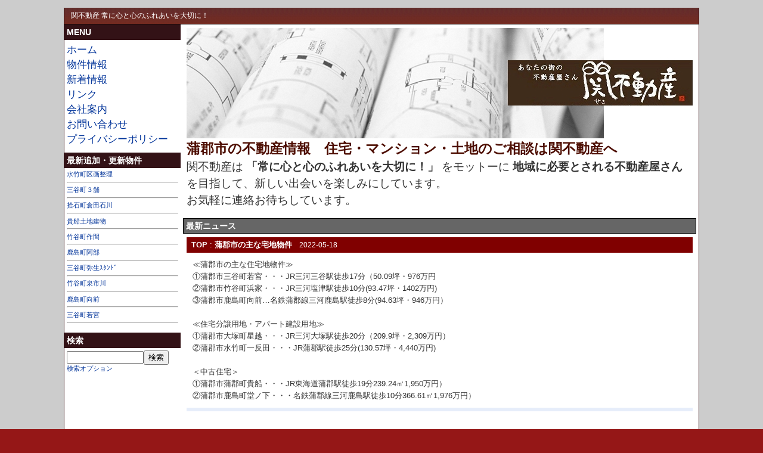

--- FILE ---
content_type: text/html; charset=UTF-8
request_url: https://seki-fudosan.com/
body_size: 2908
content:
﻿﻿
<!DOCTYPE html PUBLIC "-//W3C//DTD XHTML 1.0 Transitional//EN" "http://www.w3.org/TR/xhtml1/DTD/xhtml1-transitional.dtd">
<html xmlns="http://www.w3.org/1999/xhtml" xml:lang="ja" lang="ja">
<head>
<title>関不動産 常に心と心のふれあいを大切に！ - </title>
<meta http-equiv="content-type" content="text/html; charset=UTF-8" />
<meta http-equiv="content-language" content="ja" />
<meta http-equiv="content-script-type" content="text/javascript" />
<meta http-equiv="content-style-type" content="text/css" />
<meta name="robots" content="INDEX,FOLLOW" />
<meta name="keywords" content="宅地,建物,不動産,相談,蒲郡,土地,愛知,東三河,東三,取引,地元密着,地元" />
<meta name="description" content="関不動産は「常に心と心のふれあいを大切に！」をモットーに地域に必要とされる不動産屋さんを目指して、新しい出会いを楽しみにしています" />
<meta name="rating" content="general" />
<meta name="author" content="関不動産" />
<meta name="copyright" content="Copyright 2018" />
<meta name="generator" content="XOOPS Cube" />
<link href="https://seki-fudosan.com/favicon.ico" rel="SHORTCUT ICON" />
<link rev="made" href="mailto:関不動産" />
<link rel="start" title="関不動産 常に心と心のふれあいを大切に！" href="https://seki-fudosan.com/" />
<link rel="stylesheet" type="text/css" media="all" href="https://seki-fudosan.com/xoops.css" />
<link rel="stylesheet" type="text/css" media="all" href="https://seki-fudosan.com/themes/r_simple_blue/style.css" />
<script type="text/javascript" src="https://ajax.googleapis.com/ajax/libs/jquery/3.1.1/jquery.min.js&key=AIzaSyBFBLqxU-eTOzpoQqsGF66SEkHxk6Nm5Xo"></script><script type="text/javascript" src="https://ajax.googleapis.com/ajax/libs/jqueryui/3.1.1/jquery-ui.min.js&key=AIzaSyBFBLqxU-eTOzpoQqsGF66SEkHxk6Nm5Xo"></script><link type="text/css" rel="stylesheet" href="//ajax.googleapis.com/ajax/libs/jqueryui/1.8/themes/smoothness/jquery-ui.css" />
<script type="text/javascript"></script><script type="text/javascript" src="https://seki-fudosan.com/include/xoops.js"></script><script type="text/javascript"></script>
</head>
<body class="ShowBlockL1R0" id="home">

<div id="container" class="clearfix">

<!-- Start Header -->
 <div id="header">
    <h1><a href="https://seki-fudosan.com/">関不動産 常に心と心のふれあいを大切に！</a></h1>
 </div>
<!-- End Header -->

 <div id="Wrapper">
 <div id="CenterColumn">
  <div id="CenterWrapper" class="clearfix">
      <!-- Start Center Center Column -->
      <div class="CenterCblock" id="centerc1">
        <div class="BlockContent"><p><img src="/themes/r_simple_blue/images/toplogo.jpg" alt="関不動産"></p>
<span style="font-size: 1.7em;color:#4d0d00;font-weight:700;">
蒲郡市の不動産情報　住宅・マンション・土地のご相談は関不動産へ</span><br>
<span style="font-size: 1.4em;">
関不動産は
<span style="font-weight:700;">
「常に心と心のふれあいを大切に！」
</span>
をモットーに
<span style="font-weight:700;">
地域に必要とされる不動産屋さん
</span>
を目指して、新しい出会いを楽しみにしています。<Br>
お気軽に連絡お待ちしています。<Br>
</span>
</div>
   </div>
      <div class="CenterCblock" id="centerc2">
    <h2 class=" BlockTitle">最新ニュース</h2>    <div class="BlockContent"><div class="item"><div class="itemHead"><span class="itemTitle"><a href="https://seki-fudosan.com/modules/bulletin/index.php?storytopic=1" title="TOP">TOP</a>&nbsp;:&nbsp;<a href="https://seki-fudosan.com/modules/bulletin/index.php?page=article&amp;storyid=2" title="蒲郡市の主な宅地物件">蒲郡市の主な宅地物件</a></span><span class="itemPostDate">&nbsp;&nbsp;&nbsp; 2022-05-18</span></div><div class="itemBody"><div class="itemText">≪蒲郡市の主な住宅地物件≫<br />①蒲郡市三谷町若宮・・・JR三河三谷駅徒歩17分（50.09坪・976万円<br />②蒲郡市竹谷町浜家・・・JR三河塩津駅徒歩10分(93.47坪・1402万円)<br />③蒲郡市鹿島町向前…名鉄蒲郡線三河鹿島駅徒歩8分(94.63坪・946万円）<br /><br />≪住宅分譲用地・アパート建設用地≫<br />①蒲郡市大塚町星越・・・JR三河大塚駅徒歩20分（209.9坪・2,309万円）<br />②蒲郡市水竹町一反田・・・JR蒲郡駅徒歩25分(130.57坪・4,440万円)<br /><br />＜中古住宅＞<br />①蒲郡市蒲郡町貴船・・・JR東海道蒲郡駅徒歩19分239.24㎡1,950万円）<br />②蒲郡市鹿島町堂ノ下・・・名鉄蒲郡線三河鹿島駅徒歩10分366.61㎡1,976万円）</div></div><div style="clear:both;"></div><div class="itemFoot"><span class="itemAdminLink"></span><span class="itemPermaLink"></span></div></div><br /></div>
   </div>
   <!-- End Center Center Column -->
                 </div>
 </div>
 <!-- Start Left Column -->
 <div id="LeftColumn">
    <div class="LeftBlock" id="lblock1">
   <h2 class="BlockTitle">MENU</h2>   <div class="BlockContent"><!-- START MODULE MENU LOOP -->
<ul>
	<li>
	
		<a href="/index.php" target="_self" style="font-size: 1.5em; line-height: 1.5em">ホーム</a>

				</li>
	<li>
	
		<a href="/modules/article/" target="_self" style="font-size: 1.5em; line-height: 1.5em">物件情報</a>

				</li>
	<li>
	
		<a href="/modules/bulletin/index.php" target="_self" style="font-size: 1.5em; line-height: 1.5em">新着情報</a>

				</li>
	<li>
	
		<a href="http://seki-fudosan.com/modules/weblinks/viewcat.php?cid=1&sortid=8" target="_self" style="font-size: 1.5em; line-height: 1.5em">リンク</a>

				</li>
	<li>
	
		<a href="/modules/company_profile/" target="_self" style="font-size: 1.5em; line-height: 1.5em">会社案内</a>

				</li>
	<li>
	
		<a href="/modules/mailform/index.php?controller=form&id=1" target="_self" style="font-size: 1.5em; line-height: 1.5em">お問い合わせ</a>

				</li>
	<li>
	
		<a href="/modules/privacypolicy/" target="_self" style="font-size: 1.5em; line-height: 1.5em">プライバシーポリシー</a>

				</li>
</ul>
<!-- END MODULE MENU LOOP --></div>
  </div>
    <div class="LeftBlock" id="lblock2">
   <h2 class="BlockTitle">最新追加・更新物件</h2>   <div class="BlockContent"> <ul>
     <li>
                                      <a href="https://seki-fudosan.com/modules/xdbase/?action=DataView&amp;did=90">水竹町区画整理</a>
   </li>
   <hr>
     <li>
                                      <a href="https://seki-fudosan.com/modules/xdbase/?action=DataView&amp;did=89">三谷町３舗</a>
   </li>
   <hr>
     <li>
                                      <a href="https://seki-fudosan.com/modules/xdbase/?action=DataView&amp;did=88">拾石町倉田石川</a>
   </li>
   <hr>
     <li>
                                      <a href="https://seki-fudosan.com/modules/xdbase/?action=DataView&amp;did=84">貴船土地建物</a>
   </li>
   <hr>
     <li>
                                      <a href="https://seki-fudosan.com/modules/xdbase/?action=DataView&amp;did=83">竹谷町作間</a>
   </li>
   <hr>
     <li>
                                      <a href="https://seki-fudosan.com/modules/xdbase/?action=DataView&amp;did=80">鹿島町阿部</a>
   </li>
   <hr>
     <li>
                                      <a href="https://seki-fudosan.com/modules/xdbase/?action=DataView&amp;did=78">三谷町弥生ｽﾀﾝﾄﾞ</a>
   </li>
   <hr>
     <li>
                                      <a href="https://seki-fudosan.com/modules/xdbase/?action=DataView&amp;did=79">竹谷町泉市川</a>
   </li>
   <hr>
     <li>
                                      <a href="https://seki-fudosan.com/modules/xdbase/?action=DataView&amp;did=66">鹿島町向前</a>
   </li>
   <hr>
     <li>
                                      <a href="https://seki-fudosan.com/modules/xdbase/?action=DataView&amp;did=70">三谷町若宮</a>
   </li>
   <hr>
   </ul>
</div>
  </div>
    <div class="LeftBlock" id="lblock3">
   <h2 class="BlockTitle">検索</h2>   <div class="BlockContent"><form style="margin-top: 0px;" action="https://seki-fudosan.com/modules/search/index.php" method="get" accept-charset="utf-8">
<input name="HypEncHint" type="hidden" value="ぷ" />
  <input type="text" name="query" size="14" /><input type="hidden" name="action" value="results" /><input type="hidden" name="showcontext" value="1" /><input type="submit" value="検索" />
</form>
<a href="https://seki-fudosan.com/modules/search/index.php">検索オプション</a></div>
  </div>
   </div>
<!-- End Left Column -->
  </div>
  </div>
<!-- Start Footer -->
<div id="footer">
<p>
<A HREF="https://www.xserver.ne.jp/login_info.php">■</A>
<strong>Copyright © 2018 Seki Fudosann. All Rights Reserved.</strong>
<A HREF="http://seki-fudosan.com/user.php">■</A>
</p>
<!-- End Footer -->
</div>
&nbsp;
</body>

</html>

--- FILE ---
content_type: text/css
request_url: https://seki-fudosan.com/themes/r_simple_blue/style.css
body_size: 2545
content:
/* Reset CSS Import */
@import url("reset.css");
/*---------------------------------------------------メールホームの問い合わせ欄-------------------------*/
textarea[name="field_3"] {
     width:98%;
   height: 400px;
}
/*----------------------------------------------------マニュアル説明文------*/
ex1 {
    font-weight: bold;
    font-size: 120%;
    color: #0000ff;
}

ex2 {
    font-size: 120%;
}

ex3 {
    font-size: 150%;
}
/*----------------------------------------------------------------------------*/
/* General Tag */
html {
    margin-bottom: 1px;
    height: 100%;
}

body {
    font-family: Meiryo,Helvetica,Osaka,sans-serif;
/*    font-size: 75%;*/
    font-size: 70%;
    color: #333333;
    line-height: 1.2;
/*  line-height: 1.5;*/
    text-align: center;
    background-image: url(images/bg.gif);
    background-color: #951717;
}

a:link {
    color: #003399;
    text-decoration: none;
}

a:visited {
    color: #990099;
    text-decoration: none;
}

a:hover,active {
    color: #990099;
    text-decoration: underline;
}

h1 {
    padding: 0 0 4px 0;
	margin: 0 0 4px 0
    font-weight: bold;
    font-size: 125%;
/*    font-size: 140%;*/
}

h2 {
    margin: 0 0 4px 0;
    font-weight: bold;
    font-size: 125%;
}

h3 {
    font-weight: bold;
    font-size: 110%;
}

h4, h5 {
    font-size: 100%;
}

ul, ol {
    padding: 0;
    margin: 0;
}

li {
    list-style: none;
}

em {
    font-style: normal;
    font-weight: bold;
    color: #ff0000;
}

table {
    width: 100%;
    padding: 0;
    margin: 0;
    border-collapse: collapse;
}

td {
    vertical-align: top;
}

/* Layout */
body.ShowBlockL0R0 #Wrapper {
    width: 100%;
}

body.ShowBlockL1R0 #Wrapper {
    width: 100%;
}

body.ShowBlockL0R1 #Wrapper {
    float: left;
    width: 100%;
    margin-right: -195px;
}

body.ShowBlockL1R1 #Wrapper {
    float: left;
    width: 100%;
    margin-right: -195px;
}

body.ShowBlockL0R0 #CenterColumn {
    float: left;
    width: 100%;
}

body.ShowBlockL1R0 #CenterColumn {
    float: right;
    width: 100%;
    margin-left: -195px;
}

body.ShowBlockL0R1 #CenterColumn {
    margin-right: 195px;
}

body.ShowBlockL1R1 #CenterColumn {
    float: right;
    width: 100%;
    margin-left: -195px;
}

body.ShowBlockL1R0 #CenterWrapper {
    margin-left: 195px;
}

body.ShowBlockL1R1 #CenterWrapper {
    margin-right: 195px;
    margin-left: 195px;
}

#container {
    width: 1064px;
    padding: 0;
    margin: 0 auto;
    text-align: left;
    background: #ffffff;
    border-left: #331216 solid 1px;
    border-right: #331216 solid 1px;
    border-bottom: #331216 solid 1px;

/*  border-left: #0f2f70 solid 1px;
    border-right: #0f2f70 solid 1px;
    border-bottom: #0f2f70 solid 1px;---------------------------------------------------------------------*/

}

#CenterWrapper {
    margin: 0;
    padding: 0;
    background: #ffffff;
}

/* Header */
#header {
    padding: 1px;
    background: #e40e0e;
    background-image: url(images/header_bg.gif);
    border-bottom: #1a0704 solid 1px;
/*    border-bottom: #0f2f70 solid 1px;  */
}

#header h1 {
    padding: 6px 1px 1px 10px;
    margin: 0 0 6px 0;
    font-size: 12px;
  /*  font-size: 32px;*/
    line-height:100%;
}

#header a:link,
#header a:visited {
    color:#ffffff;
    text-decoration:none;
}

/* Bread Crumb */
#breadcrumb,
#theme_breadcrumbs {
    width: 100%;
    margin-bottom: 6px;
}

/* Center Column */
#CenterColumn .BlockTitle {
    margin: 4px 4px 0 4px;
    padding: 4px;
    color: #FFFFFF;   /*白*/
  /*  color: #193f8a;------------------------------------------------------------------------*/
    background-image: url(images/block_bg.gif);
    border: #000000 solid 1px;
}

#CenterColumn .BlockContent {
    clear: both;
    margin: 0 4px 4px 4px;
    padding: 6px; 
    font-size: 120%;      /*---------------------------------------------100%--*/
    line-height: 1.5;
    background: #ffffff; 
}

#ModuleContents h1{
    margin: -4px -4px 4px -4px;
    padding: 2px 4px;
	font-weight: bold;
    color: #FFFFFF;
	background-image: url(images/block_bg.gif);
    border: #000000 solid 1px;
}

#ModuleContents {
    clear: both;
    margin: 4px;
    padding: 4px;
    font-size: 100%;
    line-height: 1.5;
    background: #ffffff;
}

#CenterLColumn {
    float: left;
    width: 49%;
    background: #ffffff;
}

#CenterRColumn {
    float: right;
    width: 49%;
    background: #ffffff;
}

.CenterCblock,
.CenterLblock,
.CenterRblock {
    clear: both;
    margin-bottom: 10px;
}

/* Left Column */
#LeftColumn {
    float: left;
    width: 195px;
    margin: 0;
    overflow: hidden;
    background: #ffffff;
}

.LeftBlock {
    padding: 0;
}

#LeftColumn .BlockTitle {
    margin: 0;
    padding: 4px;
    color: #ffffff;
    line-height: 1.3em;
    background-color: #331216;
  /*  background-color: #598ef7;--------------------------------------------------------------ブルーから変更*/
}

#LeftColumn .BlockContent {
    margin: 0 0 6px 0;
    padding: 4px;
    text-align: left;
}

/* Right Column */
#RightColumn {
    float: left;
    width: 195px;
    margin: 0;
    overflow: hidden;
    background: #ffffff;
}

.RightBlock {
    padding: 0;
}

#RightColumn .BlockTitle {
    margin: 0;
    padding: 4px;
    color: #ffffff;
    line-height: 1.3em;
    background-color: #331216;
  /*  background-color: #598ef7;--------------------------------------------------------------ブルーから変更*/;
}

#RightColumn .BlockContent {
    margin: 0 6px 0 0;
    padding: 4px;
    text-align: left;
}

/* Footer */
#footer {
    text-align: center;
    clear: both;
    margin: 0 auto;
    padding: 4px;
}

#footer a:link,
#footer a:visited {
    color: #000000;  /*黒------------------------------------------------------*/
    text-decoration: none;
}

#footer a:hover {
    text-decoration: underline;
}

#footer p {
    font-size: 90%;
    color: #000000;
}

/* for accessibility */
.Skip {
    position: absolute;
    left: -999em;
}

/******************************************************************************/

/* clearfix http://www.positioniseverything.net/ */
.clearfix:after {
    clear: both;
    height: 0;
    visibility: hidden;
    display: block;
    content: ".";
}

.clearfix {
    display: inline-table;
}

/* Hides from IE-mac \*/
* html .clearfix {
    height: 1%;
}

.clearfix {
    display: block;
}

/* End hide from IE-mac */

/******************************************************************************/

/* Main Menu and User Menu */
.mainmenu, #usermenu {
    padding: 0;
    margin: 0;
    text-align: left;
    background-color: #b8c5de;
}

.mainmenu li, #usermenu li {
    display: inline;
}

#mainmenu a {
    display: block;
    background-color:#ffffff;
    border-bottom: solid 1px #ffffff;
    text-decoration: none;
    color: #000000;
}

#mainmenu a:hover {
    background-color:#e9edf5;
    border-bottom: solid 1px #b8c5de;
}

.mainmenu a.menuTop {
    padding: 5px 10px;
}

.mainmenu a.menuMain {
    padding: 5px 10px;
}

.mainmenu a.menuSub {
    padding: 5px 5px 5px 15px;
}

#usermenu a {
    display: block;
    background-color: #ffffff;
    border-bottom: solid 1px #ffffff;
    text-decoration: none;
    color: #000000;
}

#usermenu a.menuTop {
}

#usermenu a:hover {
    background-color:#e9edf5;
    border-bottom: solid 1px #b8c5de;
}

/******************************************************************************/

.outer {
    border: solid 1px #6c2735;
}

.head {
    padding: 0px;
    font-weight: bold;
    background-color: #bababa;/*------------------------------------------------------------------*/
}

.even {
    padding: 5px;
    background-color: #ececec;
}

.odd  {
    padding: 5px;
    background-color: #cccccc;
}


.foot {
    padding: 5px;
}

th {
    padding: 5px;
    color: #ffffff;
    background-color: #800000;
/*    background-color: #5a6c8f;  */
    font-weight: bold;
}

tr.even td {
    padding: 5px;
    background-color: #ececec; /*--------------------------------------*/
}

tr.odd td {
    padding: 5px;
    background-color: #cccccc; /*--------------------------------------*/
}

.item {}
.itemHead {
    padding: 3px 8px;
    color: #ffffff;
    background: #800000;         /*--------------------------------------*/
}

.itemInfo {
    padding: 3px;
    text-align: right;
    background: #e6edfa;
}

.itemTitle a {
    font-variant: small-caps;
    font-weight: bold;
    color: #ffffff;
    background: transparent;
}

.itemPoster {
    font-size: 90%;
}

.itemPostDate {
    font-size: 90%;
}

.itemStats {
    font-size: 90%;
}

.itemBody {
    padding: 5px 10px;
}

.itemText {
    margin-top: 5px;
    margin-bottom: 5px;
    line-height: 1.5;
}

.itemText:first-letter {}
.itemFoot {
    padding: 3px;
    text-align: right;
    background: #e6edfa;
}

.itemAdminLink {
    font-size: 90%;
}

.itemPermaLink {
    font-size: 90%;
}

div.errorMsg {
    padding: 10px;
    border-top: 1px solid #ddffff;
    border-right: 1px solid #9fafcf;
    border-bottom: 1px solid #9fafcf;
    border-left: 1px solid #ddffff;
    font-weight: bold;
    text-align: center;
    background: #ffcccc;
}

div.confirmMsg {
    padding: 10px;
    border-top: 1px solid #ddffff;
    border-right: 1px solid #9fafcf;
    border-bottom: 1px solid #9fafcf;
    border-left: 1px solid #ddffff;
    font-weight: bold;
    color: #136C99;
    text-align: center;
    background: #ddffdf;
}

div.resultMsg {
    padding: 10px;
    border-top: 1px solid silver;
    border-right: 1px solid #5a6c8f;
    border-bottom: 1px solid #5a6c8f;
    border-left: 1px solid silver;
    font-weight: bold;
    color: #333333;
    text-align: center;
    background: #9daed1;
}

div.xoopsCode {
    padding: 0px 6px 6px 6px;
    border: 1px inset #000080;
    font-family: "Courier New",Courier,monospace;
    background: #e3ebfa;
}

div.xoopsQuote {
    padding: 3px;
    border: 1px solid #336699;
    background: #e3ebfa;
}

.comTitle {
    margin-bottom: 2px;
    font-weight: bold;
}

.comText {
    padding: 2px;
}

.comUserStat {
    padding: 2px;
    margin: 2px;
    border: 1px solid silver;
    font-size: 10px;
    font-weight: bold;
    color: #2F5376;
    background-color: #ffffff;
}

.comUserStatCaption {
    font-weight: normal;
}

.comUserStatus {
    margin-top: 10px;
    margin-left: 2px;
    font-size: 10px;
    font-weight: bold;
    color: #2F5376;
}

.comUserRank {
    margin: 2px;
}

.comUserRankText {
    font-size: 10px;
    font-weight: bold;
}

.comUserRankImg {
    border: 0;
}

.comUserName {}
.comUserImg {
    margin: 2px;
}

.comDate {
    font-size: smaller;
    font-style: italic;
    font-weight: normal;
}

.comDateCaption {
    font-style: normal;
    font-weight: bold;
}


--- FILE ---
content_type: text/css
request_url: https://seki-fudosan.com/themes/r_simple_blue/reset.css
body_size: 788
content:
/*
This code authored by Eric Meyer.
http://meyerweb.com/eric/thoughts/2007/05/01/reset-reloaded/

The purpose of a reset file, stated in the words of Yahoo, "removes and neutralizes the 
inconsistent default styling of HTML elements, creating a level playing field across 
A-grade browsers and providing a sound foundation upon which you can explicitly 
declare your intentions." (see http://developer.yahoo.com/yui/reset/)
*/

html, body, div, span, applet, object, iframe,
h1, h2, h3, h4, h5, h6, p, blockquote, pre,
a, abbr, acronym, address, big, cite, code,
del, dfn, em, font, img, ins, kbd, q, s, samp,
small, strike, strong, sub, sup, tt, var,
dl, dt, dd, ol, ul, li,
fieldset, form, label, legend,
table, caption, tbody, tfoot, thead, tr, th, td {
	margin: 0;
	padding: 0;
	border: 0;
	outline: 0;
	font-weight: inherit;
	font-style: inherit;
	font-size: 100%;
	font-family: inherit;
	vertical-align: baseline;
	}

/* remember to define focus styles! */
:focus {
	outline: 0;
	}

body {
	line-height: 1;
	}

ol, ul {
	list-style: none;
	}

/* tables still need 'cellspacing="0"' in the markup */
table {
	border-collapse: separate;
	border-spacing: 0;
	}

caption, th, td {
	text-align: left;
	font-weight: normal;
	}

blockquote:before, blockquote:after,

q:before, q:after {
	content: "";
	}

blockquote, q {
	quotes: "" "";
	}